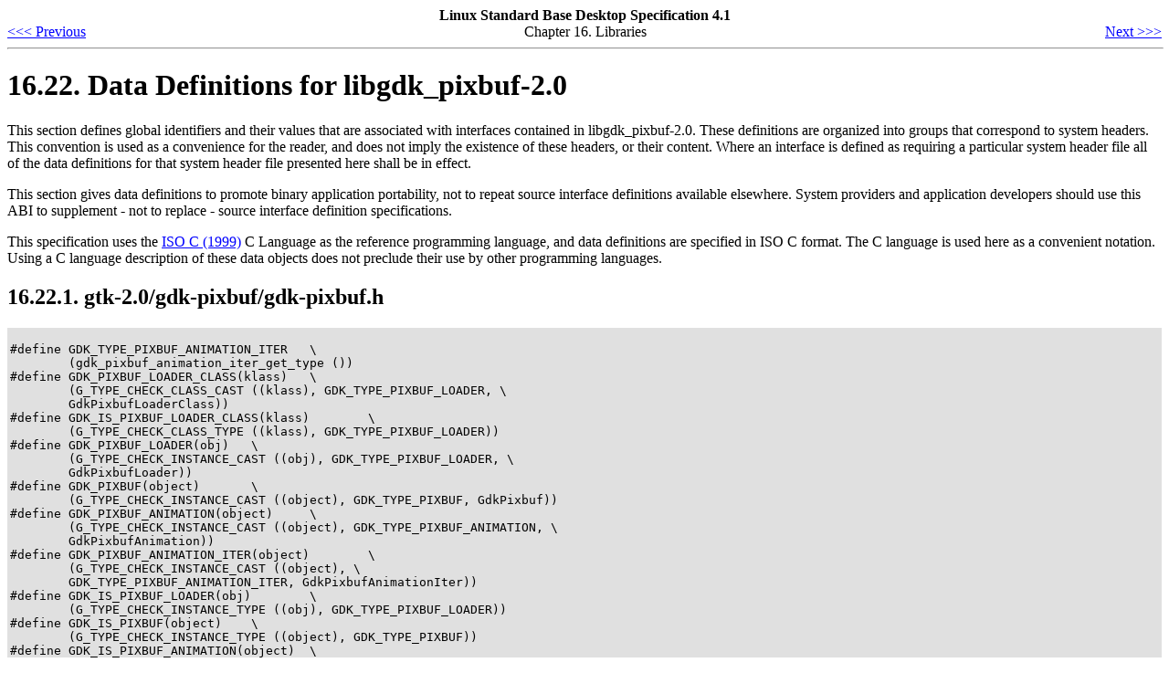

--- FILE ---
content_type: text/html; charset=UTF-8
request_url: http://refspecs.linux-foundation.org/LSB_4.1.0/LSB-Desktop-generic/LSB-Desktop-generic/libgdk-pixbuf-2.0-ddefs.html
body_size: 18741
content:
<!DOCTYPE HTML PUBLIC "-//W3C//DTD HTML 4.01//EN" "http://www.w3.org/TR/html4/loose.dtd">
<HTML
><HEAD
><TITLE
>Data Definitions for libgdk_pixbuf-2.0</TITLE
><META
NAME="GENERATOR"
CONTENT="Modular DocBook HTML Stylesheet Version 1.79"><LINK
REL="HOME"
TITLE="Linux Standard Base Desktop Specification 4.1"
HREF="book1.html"><LINK
REL="UP"
TITLE="Libraries"
HREF="gtk.html"><LINK
REL="PREVIOUS"
TITLE="Interfaces for libgdk_pixbuf-2.0"
HREF="libgdk-pixbuf-2.0.html"><LINK
REL="NEXT"
TITLE="Interfaces for libgdk_pixbuf_xlib-2.0"
HREF="libgdk-pixbuf-xlib-2.0.html"></HEAD
><BODY
CLASS="SECT1"
BGCOLOR="#FFFFFF"
TEXT="#000000"
LINK="#0000FF"
VLINK="#840084"
ALINK="#0000FF"
><DIV
CLASS="NAVHEADER"
><TABLE
SUMMARY="Header navigation table"
WIDTH="100%"
BORDER="0"
CELLPADDING="0"
CELLSPACING="0"
><TR
><TH
COLSPAN="3"
ALIGN="center"
>Linux Standard Base Desktop Specification 4.1</TH
></TR
><TR
><TD
WIDTH="10%"
ALIGN="left"
VALIGN="bottom"
><A
HREF="libgdk-pixbuf-2.0.html"
ACCESSKEY="P"
>&#60;&#60;&#60; Previous</A
></TD
><TD
WIDTH="80%"
ALIGN="center"
VALIGN="bottom"
>Chapter 16. Libraries</TD
><TD
WIDTH="10%"
ALIGN="right"
VALIGN="bottom"
><A
HREF="libgdk-pixbuf-xlib-2.0.html"
ACCESSKEY="N"
>Next &#62;&#62;&#62;</A
></TD
></TR
></TABLE
><HR
ALIGN="LEFT"
WIDTH="100%"></DIV
><DIV
CLASS="SECT1"
><H1
CLASS="SECT1"
><A
NAME="LIBGDK-PIXBUF-2.0-DDEFS"
>16.22. Data Definitions for libgdk_pixbuf-2.0</A
></H1
><P
>This section defines global identifiers and their values that are associated
with interfaces contained in libgdk_pixbuf-2.0.
These definitions are organized into groups that
correspond to system headers. This convention is used as a
convenience for the reader, and does not imply the existence
of these headers, or their content.
Where an interface is defined as requiring a particular system header file
all of the data definitions for that system header file presented here shall be in effect.</P
><P
>This section gives data definitions to promote binary application
portability, not to repeat source interface definitions available
elsewhere. System providers and application developers should use this ABI
to supplement - not to replace - source interface definition specifications.</P
><P
>This specification uses the <A
HREF="normativerefs.html#STD.ISOC99"
>ISO C (1999)</A
> C Language as the reference programming language, and data definitions are specified in ISO C format. The C language is used here as a convenient notation. Using a C language description of these data objects does not preclude their use by other programming languages.</P
><DIV
CLASS="SECT2"
><H2
CLASS="SECT2"
><A
NAME="AEN28935"
>16.22.1. gtk-2.0/gdk-pixbuf/gdk-pixbuf.h</A
></H2
><P
></P
><TABLE
BORDER="0"
BGCOLOR="#E0E0E0"
WIDTH="100%"
><TR
><TD
><PRE
CLASS="SCREEN"
>&#13;#define GDK_TYPE_PIXBUF_ANIMATION_ITER	 \
	(gdk_pixbuf_animation_iter_get_type ())
#define GDK_PIXBUF_LOADER_CLASS(klass)	 \
	(G_TYPE_CHECK_CLASS_CAST ((klass), GDK_TYPE_PIXBUF_LOADER, \
	GdkPixbufLoaderClass))
#define GDK_IS_PIXBUF_LOADER_CLASS(klass)	 \
	(G_TYPE_CHECK_CLASS_TYPE ((klass), GDK_TYPE_PIXBUF_LOADER))
#define GDK_PIXBUF_LOADER(obj)	 \
	(G_TYPE_CHECK_INSTANCE_CAST ((obj), GDK_TYPE_PIXBUF_LOADER, \
	GdkPixbufLoader))
#define GDK_PIXBUF(object)	 \
	(G_TYPE_CHECK_INSTANCE_CAST ((object), GDK_TYPE_PIXBUF, GdkPixbuf))
#define GDK_PIXBUF_ANIMATION(object)	 \
	(G_TYPE_CHECK_INSTANCE_CAST ((object), GDK_TYPE_PIXBUF_ANIMATION, \
	GdkPixbufAnimation))
#define GDK_PIXBUF_ANIMATION_ITER(object)	 \
	(G_TYPE_CHECK_INSTANCE_CAST ((object), \
	GDK_TYPE_PIXBUF_ANIMATION_ITER, GdkPixbufAnimationIter))
#define GDK_IS_PIXBUF_LOADER(obj)	 \
	(G_TYPE_CHECK_INSTANCE_TYPE ((obj), GDK_TYPE_PIXBUF_LOADER))
#define GDK_IS_PIXBUF(object)	 \
	(G_TYPE_CHECK_INSTANCE_TYPE ((object), GDK_TYPE_PIXBUF))
#define GDK_IS_PIXBUF_ANIMATION(object)	 \
	(G_TYPE_CHECK_INSTANCE_TYPE ((object), GDK_TYPE_PIXBUF_ANIMATION))
#define GDK_IS_PIXBUF_ANIMATION_ITER(object)	 \
	(G_TYPE_CHECK_INSTANCE_TYPE ((object), \
	GDK_TYPE_PIXBUF_ANIMATION_ITER))
#define GDK_PIXBUF_LOADER_GET_CLASS(obj)	 \
	(G_TYPE_INSTANCE_GET_CLASS ((obj), GDK_TYPE_PIXBUF_LOADER, \
	GdkPixbufLoaderClass))
#define GDK_PIXBUF_MICRO	(10)
#define GDK_PIXBUF_MAJOR	(2)
#define GDK_PIXBUF_MINOR	(6)
#define GDK_TYPE_COLORSPACE	(gdk_colorspace_get_type())
#define GDK_TYPE_INTERP_TYPE	(gdk_interp_type_get_type())
#define GDK_TYPE_PIXBUF_ALPHA_MODE	(gdk_pixbuf_alpha_mode_get_type())
#define GDK_TYPE_PIXBUF_ANIMATION	(gdk_pixbuf_animation_get_type ())
#define GDK_TYPE_PIXBUF_ERROR	(gdk_pixbuf_error_get_type())
#define GDK_TYPE_PIXBUF	(gdk_pixbuf_get_type ())
#define GDK_TYPE_PIXBUF_LOADER	(gdk_pixbuf_loader_get_type ())
#define GDK_TYPE_PIXBUF_ROTATION	(gdk_pixbuf_rotation_get_type())
#define GDK_TYPE_PIXBUF_SIMPLE_ANIM	(gdk_pixbuf_simple_anim_get_type ())
#define GDK_PIXBUF_SIMPLE_ANIM_CLASS(klass)	(G_TYPE_CHECK_CLASS_CAST ((klass), GDK_TYPE_PIXBUF_SIMPLE_ANIM, GdkPixbufSimpleAnimClass))

#define GDK_IS_PIXBUF_SIMPLE_ANIM_CLASS(klass)	(G_TYPE_CHECK_CLASS_TYPE ((klass), GDK_TYPE_PIXBUF_SIMPLE_ANIM))
#define GDK_PIXBUF_SIMPLE_ANIM(object)	(G_TYPE_CHECK_INSTANCE_CAST ((object), GDK_TYPE_PIXBUF_SIMPLE_ANIM, GdkPixbufSimpleAnim))
#define GDK_IS_PIXBUF_SIMPLE_ANIM(object)	(G_TYPE_CHECK_INSTANCE_TYPE ((object), GDK_TYPE_PIXBUF_SIMPLE_ANIM))
#define GDK_PIXBUF_SIMPLE_ANIM_GET_CLASS(obj)	(G_TYPE_INSTANCE_GET_CLASS ((obj), GDK_TYPE_PIXBUF_SIMPLE_ANIM, GdkPixbufSimpleAnimClass))
#define GDK_PIXBUF_VERSION	"2.8.11"
#define GDK_PIXBUF_VAR	extern
#define GDK_PIXBUF_ERROR	gdk_pixbuf_error_quark ()

typedef struct _GdkPixbuf GdkPixbuf;
typedef gboolean(*GdkPixbufSaveFunc) (const gchar *, gsize, GError * *,
				      gpointer);
typedef struct _GdkPixbufLoader {
    GObject parent_instance;
    gpointer priv;
} GdkPixbufLoader;
typedef struct _GdkPixbufFormat GdkPixbufFormat;
typedef enum {
    GDK_INTERP_NEAREST = 0,
    GDK_INTERP_TILES = 1,
    GDK_INTERP_BILINEAR = 2,
    GDK_INTERP_HYPER = 3
} GdkInterpType;
typedef enum {
    GDK_COLORSPACE_RGB = 0
} GdkColorspace;
typedef void (*GdkPixbufDestroyNotify) (guchar *, gpointer);
typedef struct _GdkPixbufAnimationIter GdkPixbufAnimationIter;
typedef struct _GdkPixbufAnimation GdkPixbufAnimation;
typedef enum {
    GDK_PIXBUF_ROTATE_NONE = 0,
    GDK_PIXBUF_ROTATE_COUNTERCLOCKWISE = 90,
    GDK_PIXBUF_ROTATE_UPSIDEDOWN = 180,
    GDK_PIXBUF_ROTATE_CLOCKWISE = 270
} GdkPixbufRotation;
typedef struct _GdkPixbufLoaderClass {
    GObjectClass parent_class;
    void (*size_prepared) (GdkPixbufLoader *, int, int);
    void (*area_prepared) (GdkPixbufLoader *);
    void (*area_updated) (GdkPixbufLoader *, int, int, int, int);
    void (*closed) (GdkPixbufLoader *);
} GdkPixbufLoaderClass;
typedef enum {
    GDK_PIXBUF_ERROR_CORRUPT_IMAGE,
    GDK_PIXBUF_ERROR_INSUFFICIENT_MEMORY,
    GDK_PIXBUF_ERROR_BAD_OPTION,
    GDK_PIXBUF_ERROR_UNKNOWN_TYPE,
    GDK_PIXBUF_ERROR_UNSUPPORTED_OPERATION,
    GDK_PIXBUF_ERROR_FAILED
} GdkPixbufError;
typedef enum {
    GDK_PIXBUF_ALPHA_BILEVEL,
    GDK_PIXBUF_ALPHA_FULL
} GdkPixbufAlphaMode;
typedef struct _GdkPixbufSimpleAnim GdkPixbufSimpleAnim;
typedef struct _GdkPixbufSimpleAnimClass GdkPixbufSimpleAnimClass;
extern GType gdk_colorspace_get_type(void);
extern GType gdk_interp_type_get_type(void);
extern GdkPixbuf *gdk_pixbuf_add_alpha(const GdkPixbuf * pixbuf,
				       gboolean substitute_color, guchar r,
				       guchar g, guchar b);
extern GType gdk_pixbuf_alpha_mode_get_type(void);
extern int gdk_pixbuf_animation_get_height(GdkPixbufAnimation * animation);
extern GdkPixbufAnimationIter
    *gdk_pixbuf_animation_get_iter(GdkPixbufAnimation * animation,
				   const GTimeVal * start_time);
extern GdkPixbuf *gdk_pixbuf_animation_get_static_image(GdkPixbufAnimation
							* animation);
extern GType gdk_pixbuf_animation_get_type(void);
extern int gdk_pixbuf_animation_get_width(GdkPixbufAnimation * animation);
extern gboolean gdk_pixbuf_animation_is_static_image(GdkPixbufAnimation *
						     animation);
extern gboolean gdk_pixbuf_animation_iter_advance(GdkPixbufAnimationIter *
						  iter,
						  const GTimeVal *
						  current_time);
extern int gdk_pixbuf_animation_iter_get_delay_time(GdkPixbufAnimationIter
						    * iter);
extern GdkPixbuf
    *gdk_pixbuf_animation_iter_get_pixbuf(GdkPixbufAnimationIter * iter);
extern GType gdk_pixbuf_animation_iter_get_type(void);
extern gboolean
gdk_pixbuf_animation_iter_on_currently_loading_frame(GdkPixbufAnimationIter
						     * iter);
extern GdkPixbufAnimation *gdk_pixbuf_animation_new_from_file(const char
							      *filename,
							      GError *
							      *error);
extern void gdk_pixbuf_composite(const GdkPixbuf * src, GdkPixbuf * dest,
				 int dest_x, int dest_y, int dest_width,
				 int dest_height, double offset_x,
				 double offset_y, double scale_x,
				 double scale_y, GdkInterpType interp_type,
				 int overall_alpha);
extern void gdk_pixbuf_composite_color(const GdkPixbuf * src,
				       GdkPixbuf * dest, int dest_x,
				       int dest_y, int dest_width,
				       int dest_height, double offset_x,
				       double offset_y, double scale_x,
				       double scale_y,
				       GdkInterpType interp_type,
				       int overall_alpha, int check_x,
				       int check_y, int check_size,
				       guint32 color1, guint32 color2);
extern GdkPixbuf *gdk_pixbuf_composite_color_simple(const GdkPixbuf * src,
						    int dest_width,
						    int dest_height,
						    GdkInterpType
						    interp_type,
						    int overall_alpha,
						    int check_size,
						    guint32 color1,
						    guint32 color2);
extern GdkPixbuf *gdk_pixbuf_copy(const GdkPixbuf * pixbuf);
extern void gdk_pixbuf_copy_area(const GdkPixbuf * src_pixbuf, int src_x,
				 int src_y, int width, int height,
				 GdkPixbuf * dest_pixbuf, int dest_x,
				 int dest_y);
extern GType gdk_pixbuf_error_get_type(void);
extern GQuark gdk_pixbuf_error_quark(void);
extern void gdk_pixbuf_fill(GdkPixbuf * pixbuf, guint32 pixel);
extern GdkPixbuf *gdk_pixbuf_flip(const GdkPixbuf * src,
				  gboolean horizontal);
extern gchar *gdk_pixbuf_format_get_description(GdkPixbufFormat * format);
extern gchar **gdk_pixbuf_format_get_extensions(GdkPixbufFormat * format);
extern gchar *gdk_pixbuf_format_get_license(GdkPixbufFormat * format);
extern gchar **gdk_pixbuf_format_get_mime_types(GdkPixbufFormat * format);
extern gchar *gdk_pixbuf_format_get_name(GdkPixbufFormat * format);
extern gboolean gdk_pixbuf_format_is_disabled(GdkPixbufFormat * format);
extern gboolean gdk_pixbuf_format_is_scalable(GdkPixbufFormat * format);
extern gboolean gdk_pixbuf_format_is_writable(GdkPixbufFormat * format);
extern void gdk_pixbuf_format_set_disabled(GdkPixbufFormat * format,
					   gboolean disabled);
extern int gdk_pixbuf_get_bits_per_sample(const GdkPixbuf * pixbuf);
extern GdkColorspace gdk_pixbuf_get_colorspace(const GdkPixbuf * pixbuf);
extern GdkPixbufFormat *gdk_pixbuf_get_file_info(const gchar * filename,
						 gint * width,
						 gint * height);
extern GSList *gdk_pixbuf_get_formats(void);
extern gboolean gdk_pixbuf_get_has_alpha(const GdkPixbuf * pixbuf);
extern int gdk_pixbuf_get_height(const GdkPixbuf * pixbuf);
extern int gdk_pixbuf_get_n_channels(const GdkPixbuf * pixbuf);
extern const gchar *gdk_pixbuf_get_option(GdkPixbuf * pixbuf,
					  const gchar * key);
extern guchar *gdk_pixbuf_get_pixels(const GdkPixbuf * pixbuf);
extern int gdk_pixbuf_get_rowstride(const GdkPixbuf * pixbuf);
extern GType gdk_pixbuf_get_type(void);
extern int gdk_pixbuf_get_width(const GdkPixbuf * pixbuf);
extern gboolean gdk_pixbuf_loader_close(GdkPixbufLoader * loader,
					GError * *error);
extern GdkPixbufAnimation *gdk_pixbuf_loader_get_animation(GdkPixbufLoader
							   * loader);
extern GdkPixbufFormat *gdk_pixbuf_loader_get_format(GdkPixbufLoader *
						     loader);
extern GdkPixbuf *gdk_pixbuf_loader_get_pixbuf(GdkPixbufLoader * loader);
extern GType gdk_pixbuf_loader_get_type(void);
extern GdkPixbufLoader *gdk_pixbuf_loader_new(void);
extern GdkPixbufLoader *gdk_pixbuf_loader_new_with_mime_type(const char
							     *mime_type,
							     GError *
							     *error);
extern GdkPixbufLoader *gdk_pixbuf_loader_new_with_type(const char
							*image_type,
							GError * *error);
extern void gdk_pixbuf_loader_set_size(GdkPixbufLoader * loader,
				       gint width, gint height);
extern gboolean gdk_pixbuf_loader_write(GdkPixbufLoader * loader,
					const guchar * buf, gsize count,
					GError * *error);
extern const guint gdk_pixbuf_major_version;
extern const guint gdk_pixbuf_micro_version;
extern const guint gdk_pixbuf_minor_version;
extern GdkPixbuf *gdk_pixbuf_new(GdkColorspace colorspace,
				 gboolean has_alpha, int bits_per_sample,
				 int width, int height);
extern GdkPixbuf *gdk_pixbuf_new_from_data(const guchar * data,
					   GdkColorspace colorspace,
					   gboolean has_alpha,
					   int bits_per_sample, int width,
					   int height, int rowstride,
					   GdkPixbufDestroyNotify
					   destroy_fn,
					   gpointer destroy_fn_data);
extern GdkPixbuf *gdk_pixbuf_new_from_file(const char *filename,
					   GError * *error);
extern GdkPixbuf *gdk_pixbuf_new_from_file_at_scale(const char *filename,
						    int width, int height,
						    gboolean
						    preserve_aspect_ratio,
						    GError * *error);
extern GdkPixbuf *gdk_pixbuf_new_from_file_at_size(const char *filename,
						   int width, int height,
						   GError * *error);
extern GdkPixbuf *gdk_pixbuf_new_from_inline(gint data_length,
					     const guint8 * data,
					     gboolean copy_pixels,
					     GError * *error);
extern GdkPixbuf *gdk_pixbuf_new_from_xpm_data(const char **data);
extern GdkPixbuf *gdk_pixbuf_new_subpixbuf(GdkPixbuf * src_pixbuf,
					   int src_x, int src_y, int width,
					   int height);
extern GdkPixbuf *gdk_pixbuf_rotate_simple(const GdkPixbuf * src,
					   GdkPixbufRotation angle);
extern GType gdk_pixbuf_rotation_get_type(void);
extern void gdk_pixbuf_saturate_and_pixelate(const GdkPixbuf * src,
					     GdkPixbuf * dest,
					     gfloat saturation,
					     gboolean pixelate);
extern gboolean gdk_pixbuf_save(GdkPixbuf * pixbuf, const char *filename,
				const char *type, GError * *error, ...);
extern gboolean gdk_pixbuf_save_to_buffer(GdkPixbuf * pixbuf,
					  gchar * *buffer,
					  gsize * buffer_size,
					  const char *type,
					  GError * *error, ...);
extern gboolean gdk_pixbuf_save_to_bufferv(GdkPixbuf * pixbuf,
					   gchar * *buffer,
					   gsize * buffer_size,
					   const char *type,
					   char **option_keys,
					   char **option_values,
					   GError * *error);
extern gboolean gdk_pixbuf_save_to_callback(GdkPixbuf * pixbuf,
					    GdkPixbufSaveFunc save_func,
					    gpointer user_data,
					    const char *type,
					    GError * *error, ...);
extern gboolean gdk_pixbuf_save_to_callbackv(GdkPixbuf * pixbuf,
					     GdkPixbufSaveFunc save_func,
					     gpointer user_data,
					     const char *type,
					     char **option_keys,
					     char **option_values,
					     GError * *error);
extern gboolean gdk_pixbuf_savev(GdkPixbuf * pixbuf, const char *filename,
				 const char *type, char **option_keys,
				 char **option_values, GError * *error);
extern void gdk_pixbuf_scale(const GdkPixbuf * src, GdkPixbuf * dest,
			     int dest_x, int dest_y, int dest_width,
			     int dest_height, double offset_x,
			     double offset_y, double scale_x,
			     double scale_y, GdkInterpType interp_type);
extern GdkPixbuf *gdk_pixbuf_scale_simple(const GdkPixbuf * src,
					  int dest_width, int dest_height,
					  GdkInterpType interp_type);
extern void gdk_pixbuf_simple_anim_add_frame(GdkPixbufSimpleAnim *
					     animation,
					     GdkPixbuf * pixbuf);
extern GType gdk_pixbuf_simple_anim_get_type(void);
extern GType gdk_pixbuf_simple_anim_iter_get_type(void);
extern GdkPixbufSimpleAnim *gdk_pixbuf_simple_anim_new(gint width,
						       gint height,
						       gfloat rate);
extern const char *gdk_pixbuf_version;</PRE
></TD
></TR
></TABLE
></DIV
><DIV
CLASS="SECT2"
><H2
CLASS="SECT2"
><A
NAME="AEN28939"
>16.22.2. gtk-2.0/gdk-pixbuf/gdk-pixdata.h</A
></H2
><P
></P
><TABLE
BORDER="0"
BGCOLOR="#E0E0E0"
WIDTH="100%"
><TR
><TD
><PRE
CLASS="SCREEN"
>&#13;#define GDK_PIXBUF_MAGIC_NUMBER	(0x47646b50)
#define GDK_PIXDATA_HEADER_LENGTH	(4 + 4 + 4 + 4 + 4 + 4)

typedef struct _GdkPixdata {
    guint32 magic;
    gint32 length;
    guint32 pixdata_type;
    guint32 rowstride;
    guint32 width;
    guint32 height;
    guint8 *pixel_data;
} GdkPixdata;
typedef enum {
    GDK_PIXDATA_DUMP_PIXDATA_STREAM = 0,
    GDK_PIXDATA_DUMP_PIXDATA_STRUCT = 1,
    GDK_PIXDATA_DUMP_MACROS = 2,
    GDK_PIXDATA_DUMP_GTYPES = 0,
    GDK_PIXDATA_DUMP_CTYPES = 256,
    GDK_PIXDATA_DUMP_STATIC = 512,
    GDK_PIXDATA_DUMP_CONST = 1024,
    GDK_PIXDATA_DUMP_RLE_DECODER = 65536
} GdkPixdataDumpType;
typedef enum {
    GDK_PIXDATA_COLOR_TYPE_RGB = 0x01,
    GDK_PIXDATA_COLOR_TYPE_RGBA = 0x02,
    GDK_PIXDATA_COLOR_TYPE_MASK = 0xff,
    GDK_PIXDATA_SAMPLE_WIDTH_8 = 0x01 &#60;&#60; 16,
    GDK_PIXDATA_SAMPLE_WIDTH_MASK = 0x0f &#60;&#60; 16,
    GDK_PIXDATA_ENCODING_RAW = 0x01 &#60;&#60; 24,
    GDK_PIXDATA_ENCODING_RLE = 0x02 &#60;&#60; 24,
    GDK_PIXDATA_ENCODING_MASK = 0x0f &#60;&#60; 24
} GdkPixdataType;
extern GdkPixbuf *gdk_pixbuf_from_pixdata(const GdkPixdata * pixdata,
					  gboolean copy_pixels,
					  GError * *error);
extern gboolean gdk_pixdata_deserialize(GdkPixdata * pixdata,
					guint stream_length,
					const guint8 * stream,
					GError * *error);
extern gpointer gdk_pixdata_from_pixbuf(GdkPixdata * pixdata,
					const GdkPixbuf * pixbuf,
					gboolean use_rle);
extern guint8 *gdk_pixdata_serialize(const GdkPixdata * pixdata,
				     guint * stream_length_p);
extern GString *gdk_pixdata_to_csource(GdkPixdata * pixdata,
				       const gchar * name,
				       GdkPixdataDumpType dump_type);</PRE
></TD
></TR
></TABLE
></DIV
></DIV
><DIV
CLASS="NAVFOOTER"
><HR
ALIGN="LEFT"
WIDTH="100%"><TABLE
SUMMARY="Footer navigation table"
WIDTH="100%"
BORDER="0"
CELLPADDING="0"
CELLSPACING="0"
><TR
><TD
WIDTH="33%"
ALIGN="left"
VALIGN="top"
><A
HREF="libgdk-pixbuf-2.0.html"
ACCESSKEY="P"
>&#60;&#60;&#60; Previous</A
></TD
><TD
WIDTH="34%"
ALIGN="center"
VALIGN="top"
><A
HREF="book1.html"
ACCESSKEY="H"
>Home</A
></TD
><TD
WIDTH="33%"
ALIGN="right"
VALIGN="top"
><A
HREF="libgdk-pixbuf-xlib-2.0.html"
ACCESSKEY="N"
>Next &#62;&#62;&#62;</A
></TD
></TR
><TR
><TD
WIDTH="33%"
ALIGN="left"
VALIGN="top"
>Interfaces for libgdk_pixbuf-2.0</TD
><TD
WIDTH="34%"
ALIGN="center"
VALIGN="top"
><A
HREF="gtk.html"
ACCESSKEY="U"
>Up</A
></TD
><TD
WIDTH="33%"
ALIGN="right"
VALIGN="top"
>Interfaces for libgdk_pixbuf_xlib-2.0</TD
></TR
></TABLE
></DIV
></BODY
></HTML
>